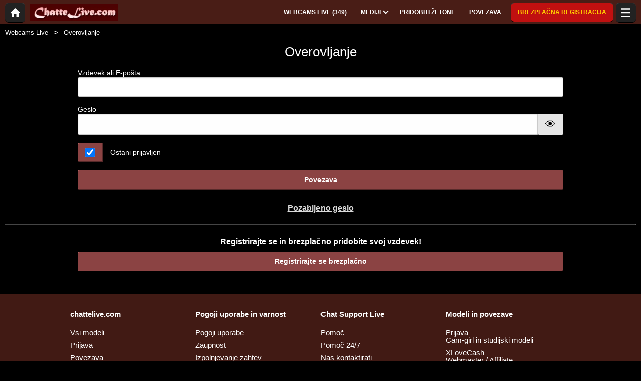

--- FILE ---
content_type: text/html; charset=UTF-8
request_url: https://chattelive.com/sl/login/
body_size: 9484
content:
<!DOCTYPE HTML><html lang="sl" xml:lang="sl"><head><meta http-equiv="Content-Type" content="text/html; charset=utf-8"><title>chattelive.com - Overovljanje</title><meta name="viewport" content="width=device-width,user-scalable=no,initial-scale=1.0,minimum-scale=1.0,maximum-scale=1.0,shrink-to-fit=0,viewport-fit=cover,interactive-widget=resizes-content"><meta name="format-detection" content="telephone=no"><meta name="RATING" content="RTA-5042-1996-1400-1577-RTA"><meta name="rating" content="adult"><meta name="theme-color" content="#000000"><meta name="robots" content="noindex"><link rel="canonical" href="https://www.xlovecam.com/sl/login/"><link rel="icon" type="image/png" href="//medianew.wlresources.com/wl/chattelive.com/favicon-35220.jpg"><link rel="stylesheet" href="https://s1.wlresources.com/xlove/mobile3/css/extra/design.css?13121417"><link rel="stylesheet" href="//s1.wlresources.com/xlove/mobile3/css/gen-5284.css?13121417580316"><link rel="stylesheet" href="https://s1.wlresources.com/vendor/internal/iconxl/v1/css/main.css?v=?10034"><script type="application/ld+json"></script><script type="application/ld+json">{"@context":"https://schema.org","@type":"BreadcrumbList","itemListElement":[{"@type":"ListItem","position":1,"name":"Webcams Live","item":"https://chattelive.com/sl/"},{"@type":"ListItem","position":2,"name":"Overovljanje","item":"https://chattelive.com/sl/login/"}]}</script></head><body class=""><noscript><div class="noscript"><p>To spletno mesto uporablja Javascript, ki omogoča nemoteno delovanje. Vaš brskalnik ne podpira  izvajanja JavaScripta ali so skripti blokirani. </p><p>Če želite preveriti, ali brskalnik podpira  Javascript oz. omogoča skripte, poglejte si funkcijo   Pomoč  na brskalniku. Lahko poskusite tudi z drugim brskalnikom.</p></div><img src="/err0r/js?img=1&amp;message=No+javascript+enabled" alt="Javascript is disabled"></noscript><div id="l-page"><div id="l-content">
			<div id="l-default" class="page"><div class="l-header"><div class="l-header-wrap"><a href="/sl/" class="button-icon-circle action-home"><svg class="iconxl3"><use xlink:href="/static-vendor/common/img/svg/mobile3Main.svg?20116094796#home" href="/static-vendor/common/img/svg/mobile3Main.svg?20116094796#home"></use></svg></a><div class="l-header-logo"><a href="/sl/"><img src="//medianew.wlresources.com/wl/chattelive.com/logo-35216.jpg" alt="Live sexe cam et show webcam en direct" /></a></div><div class="l-header-menu-desktop"><ul><li><a href="/sl/" class="button-fluid action-webcam-live"><span>Webcams Live (<span class="performer-stat-total">349</span>)</span></a></li><li class="header-menu-media with-dropdown"><a href="#" class="button-fluid action-media"><span>Mediji</span><span class="dropdown-icon"></span></a><ul class="dropdown-content"><li></li><li><a href="/sl/photos/" class="action-login"><svg class="iconxl3"><use xlink:href="/static-vendor/common/img/svg/mobile3Main.svg?20116094796#photo" href="/static-vendor/common/img/svg/mobile3Main.svg?20116094796#photo"></use></svg> Slike
						</a></li><li><a href="/sl/videos/" class="action-login"><svg class="iconxl3"><use xlink:href="/static-vendor/common/img/svg/mobile3Main.svg?20116094796#video" href="/static-vendor/common/img/svg/mobile3Main.svg?20116094796#video"></use></svg> Video posnetki
						</a></li><li><a href="/sl/timeline/" class="action-login"><svg class="iconxl3"><use xlink:href="/static-vendor/common/img/svg/mobile3Main.svg?20116094796#bestRating" href="/static-vendor/common/img/svg/mobile3Main.svg?20116094796#bestRating"></use></svg> Časovnica
						</a></li></ul></li><li><a href="/sl/credit/" class="button-fluid action-credits-visitor"><span>Pridobiti žetone</span></a></li><li><a href="/sl/login/" class="button-fluid action-login"><span>Povezava</span></a></li><li class="item-spacer"></li><li><a href="/sl/register/" class="button-fluid action-register call-to-action"><span>BREZPLAČNA registracija</span></a></li><li class="item-spacer"></li></ul></div><a href="#" class="button-icon-circle button-hamburger action-visibility-switch-sidebar-user"><svg class="iconxl3"><use xlink:href="/static-vendor/common/img/svg/mobile3Main.svg?20116094796#menu" href="/static-vendor/common/img/svg/mobile3Main.svg?20116094796#menu"></use></svg><span class="messaging-unread-badge-number position-top-right size-15 flex-center visible-small-only" style="display: none;"></span></a></div></div>
		<div id="mod-user-login" class="l-content-center"><div class="breadcrumb"><div><ul><li><a href="/sl/">Webcams Live</a></li><li><span>Overovljanje</span></li></ul></div></div><h1>Overovljanje</h1><form method="post" name="form-login" id="form-login" action="/sl/login/submit/"><input type="hidden" name="token" value="i9KVEkqFDTmQ7tRMpSttNoVkhSw=" /><input type="hidden" name="hashData" id="hashData" value="" /><input type="hidden" name="abDetected" id="abDetected" value="" /><input type="hidden" name="grecaptchaLoaded" id="grecaptchaLoaded" value="0" /><input type="hidden" name="saveNickname" id="saveNickname" value="1" /><div class="row"><div class="small-12 columns form-group" data-field="1"><label>Vzdevek ali E-pošta
				<input class="form-elem-sm" maxlength="64" autocomplete="username" autocapitalize="off" name="nickname" id="nickname" type="text" data-required="text" value=""></label></div></div><div class="row"><div class="small-12 columns form-group" data-field="2"><label for="password">Geslo</label><div class="input-group"><input class="input-group-field" name="password" id="password" autocapitalize="off" autocorrect="off" maxlength="64" type="password" data-required="text" data-toggle="password" autocomplete="current-password" value=""><div class="input-group-button"><input type="button" class="button action-toggle-passwd" value="👁" /></div><div class="input-group-button action-webauth-container"><button type="button" class="button action-webauth" style="display: none;"><svg><use data-href="/static-vendor/common/img/svg/mobile_main.svg?20116094796#fingerprint"></use></svg></button></div></div></div></div><div class="row"><div class="small-12 columns" id="form-group-stay-connected"><div class="input-group"><label class="button" for="loginStayConnected"><input type="checkbox" value="1" name="stayConnected" id="loginStayConnected" checked="checked"></label><label for="loginStayConnected">Ostani prijavljen</label></div></div></div><div class="row login-row-submit"><div class="small-12 columns"><button class="button expanded layer-credits call-to-action2" type="submit">Povezava</button></div></div></form><div class="row"><div class="small-12 columns"><p class="text-center"><a href="/sl/passwordLost/">Pozabljeno geslo</a></p></div></div><hr/><div class="row"><div class="small-12 columns"><p class="text-center">Registrirajte se in brezplačno pridobite svoj vzdevek!</p><a class="button expanded" href="/sl/register/">Registrirajte se brezplačno</a></div></div></div>
					<div id="l-footer">
				<div class="l-footer-content"><div class="group-accordion-footer"><div class="item-accordion footer-accordion-item-information is-visible is-disabled"><div class="accordion-data-content section-information"><div class="row collapse block-links"><div class="columns small-6 medium-3"><p>chattelive.com</p><ul><li><a class="js-footer-webcam-live" href="/sl/">Vsi modeli</a></li><li><a href="/sl/register/" class="action-register">Prijava</a></li><li><a href="/sl/login/" class="action-login">Povezava</a></li></ul></div><div class="columns small-6 medium-3"><p>Pogoji uporabe in varnost</p><ul><li><a href="/sl/support/terms/#terms">Pogoji uporabe</a></li><li><a href="/sl/support/terms/#infoPrivacy">Zaupnost</a></li><li><a href="/sl/support/terms/#compliance">Izpolnjevanje zahtev</a></li><li><a href="/sl/support/cookiePolicy/">Cookies</a></li><li><a href="/sl/support/terms/#regulation2257">Archives 18 USC 2257</a></li></ul></div><div class="columns small-6 medium-3"><p>Chat Support Live</p><ul><li><a href="/sl/support/help/">Pomoč</a></li><li><a href="/sl/support/chat/" target="_blank">Pomoč 24/7</a></li><li><a href="/sl/support/contact/">Nas kontaktirati</a></li><li><a href="/sl/support/reportContent/">Prijava vsebine</a></li></ul></div><div class="columns small-6 medium-3"><p>Modeli in povezave</p><ul><li><span>Prijava</span><a href="#" data-url="aHR0cHM6Ly9tb2RlbC54bG92ZWNhbS5jb20vP2Zyb209Y2hhdHRlbGl2ZS5jb20mc2V0X2xhbmc9c2w=">Cam-girl in studijski modeli</a></li><li><span>XLoveCash</span><a href="#" data-url="aHR0cHM6Ly93d3cueGxvdmVjYXNoLmNvbS8/aWRjPTcxMTY=">Webmaster / Affiliate</a></li><li><a href="https://go.cam" target="_blank" rel="noopener">
									Go.cam – Preverjanje starosti
								</a></li></ul></div></div><div class="block-links-other"><div class="block-addiction"><p>Uporaba platforme lahko povzroči zasvojenost. Določite si meje.</p></div><div class="external-links"><div class="row collapse align-center"><div class="columns small-4"><a href="https://www.asacp.org/?content=validate&ql=a6cf2d3b8146fbcdece4f7030f69eecb" rel="noopener" target="_blank"><svg class="footerSvgAsapct"><use xlink:href="/static-vendor/internal/iconxl/v2/svg/main.svg?10034#asacp" href="/static-vendor/internal/iconxl/v2/svg/main.svg?10034#asacp"></use></svg></a></div><div class="columns small-4"><a href="https://www.rtalabel.org/" rel="noopener" target="_blank"><svg class="footerSvgRta"><use xlink:href="/static-vendor/internal/iconxl/v2/svg/main.svg?10034#rta" href="/static-vendor/internal/iconxl/v2/svg/main.svg?10034#rta"></use></svg></a></div><div class="columns small-4"><a href="https://go.cam" rel="noopener" target="_blank"><svg class="footerSvgGoDotCam"><use xlink:href="/static-vendor/internal/iconxl/v2/svg/main.svg?10034#godotcam" href="/static-vendor/internal/iconxl/v2/svg/main.svg?10034#godotcam"></use></svg></a></div></div></div></div></div></div></div><div class="block-credits"><p>Načrt & izvedba General Platform services <span class="canvas-text-js" data-key="0qJWbeLD_GLO1768627158" data-content="HUTNNnTlkiu5iE36wvE="></span> / E-Wallet services <span class="canvas-text-js" data-key="0qJWbeLD_GLO1768627158" data-content="D29g5UvvgicURm2x96sv1Gqx70IfIys="></span> © 2006-2026 <br>chattelive.com</p></div></div>
			</div>
		
			</div>
	</div>
</div>


<div class="sidebar-right" id="sidebar-user"><ul class="jq-menu group-accordeon"><li class="button-menu register"><a class="call-to-action3" href="/sl/register/"><span class="iconxl-sign-up"></span> BREZPLAČNA registracija
				</a></li><li class="login"><a href="/sl/login/?from=menuTopRight"><span class="iconxl-sign-in"></span> Prijavite se.
				</a></li><li class="button-menu credits-visitor"><a href="/sl/credit/"><span class="iconxl-add-credits-h2"></span> Pridobiti žetone
				</a></li><li class="hide-for-large"><a data-access="registered" href="/sl/photos/"><svg class="iconxl3"><use xlink:href="/static-vendor/common/img/svg/mobile3Main.svg?20116094796#photo" href="/static-vendor/common/img/svg/mobile3Main.svg?20116094796#photo"></use></svg> Slike
			</a></li><li class="hide-for-large"><a data-access="registered" href="/sl/videos/"><svg class="iconxl3"><use xlink:href="/static-vendor/common/img/svg/mobile3Main.svg?20116094796#video" href="/static-vendor/common/img/svg/mobile3Main.svg?20116094796#video"></use></svg> Video posnetki
			</a></li><li class="hide-for-large"><a href="/sl/login/" class="login"><span class="iconxl-best-rating"></span> Časovnica
				</a></li><li><a href="/sl/support/contact/"><svg class="iconxl3"><use xlink:href="/static-vendor/common/img/svg/mobile3Main.svg?20116094796#contact" href="/static-vendor/common/img/svg/mobile3Main.svg?20116094796#contact"></use></svg> Kontaktirajte nas
			</a></li><li><a href="/sl/support/chat/" target="_blank"><svg class="iconxl3"><use xlink:href="/static-vendor/common/img/svg/mobile3Main.svg?20116094796#chatSupport" href="/static-vendor/common/img/svg/mobile3Main.svg?20116094796#chatSupport"></use></svg> Chat Support Live
			</a></li><li><a href="/sl/support/help/"><svg class="iconxl3"><use xlink:href="/static-vendor/common/img/svg/mobile3Main.svg?20116094796#help" href="/static-vendor/common/img/svg/mobile3Main.svg?20116094796#help"></use></svg> Pomoč
			</a></li><li><a href="/sl/support/terms/"><svg class="iconxl3"><use xlink:href="/static-vendor/common/img/svg/mobile3Main.svg?20116094796#terms" href="/static-vendor/common/img/svg/mobile3Main.svg?20116094796#terms"></use></svg> Splošni pogoji
			</a></li><li class="item-accordeon"><a href="#"><svg class="iconxl3"><use xlink:href="/static-vendor/common/img/svg/mobile3Main.svg?20116094796#earth" href="/static-vendor/common/img/svg/mobile3Main.svg?20116094796#earth"></use></svg> Jezik :

																																																																																																																																																																																																		<span class="lang-selected">slovenski jezik</span><span class="action-switch">+</span></a><ul class="jq-accordeon-content jq-menu-header-sub"><li class="lang" data-id="us"><a href="/us/login/"><span class="arrow-right">&rsaquo;</span>
																					English (american)
																			</a></li><li class="lang" data-id="fr"><a href="/fr/login/"><span class="arrow-right">&rsaquo;</span>
																					Français
																			</a></li><li class="lang" data-id="en"><a href="/en/login/"><span class="arrow-right">&rsaquo;</span>
																					English
																			</a></li><li class="lang" data-id="es"><a href="/es/login/"><span class="arrow-right">&rsaquo;</span>
																					Español
																			</a></li><li class="lang" data-id="it"><a href="/it/login/"><span class="arrow-right">&rsaquo;</span>
																					Italiano
																			</a></li><li class="lang" data-id="de"><a href="/de/login/"><span class="arrow-right">&rsaquo;</span>
																					Deutsch
																			</a></li><li class="lang" data-id="nl"><a href="/nl/login/"><span class="arrow-right">&rsaquo;</span>
																					Nederlands
																			</a></li><li class="lang" data-id="pt"><a href="/pt/login/"><span class="arrow-right">&rsaquo;</span>
																					Português
																			</a></li><li class="lang" data-id="ko"><a href="#" data-url="L2tvL2xvZ2luLw=="><span class="arrow-right">&rsaquo;</span>
																					한국어
																			</a></li><li class="lang" data-id="cs"><a href="#" data-url="L2NzL2xvZ2luLw=="><span class="arrow-right">&rsaquo;</span>
																					čeština
																			</a></li><li class="lang" data-id="da"><a href="#" data-url="L2RhL2xvZ2luLw=="><span class="arrow-right">&rsaquo;</span>
																					dansk
																			</a></li><li class="lang" data-id="pl"><a href="#" data-url="L3BsL2xvZ2luLw=="><span class="arrow-right">&rsaquo;</span>
																					język polski
																			</a></li><li class="lang" data-id="hu"><a href="#" data-url="L2h1L2xvZ2luLw=="><span class="arrow-right">&rsaquo;</span>
																					magyar
																			</a></li><li class="lang" data-id="no"><a href="#" data-url="L25vL2xvZ2luLw=="><span class="arrow-right">&rsaquo;</span>
																					Norsk
																			</a></li><li class="lang" data-id="br"><a href="#" data-url="L2JyL2xvZ2luLw=="><span class="arrow-right">&rsaquo;</span>
																					Português do Brasil
																			</a></li><li class="lang" data-id="ro"><a href="#" data-url="L3JvL2xvZ2luLw=="><span class="arrow-right">&rsaquo;</span>
																					Română
																			</a></li><li class="lang" data-id="sl"><a href="#" data-url="L3NsL2xvZ2luLw=="><span class="arrow-right">&rsaquo;</span><strong>slovenski jezik <span class="entypo-check icon-menu"></span></strong></a></li><li class="lang" data-id="fi"><a href="#" data-url="L2ZpL2xvZ2luLw=="><span class="arrow-right">&rsaquo;</span>
																					suomi
																			</a></li><li class="lang" data-id="sv"><a href="#" data-url="L3N2L2xvZ2luLw=="><span class="arrow-right">&rsaquo;</span>
																					Svenska
																			</a></li><li class="lang" data-id="vi"><a href="#" data-url="L3ZpL2xvZ2luLw=="><span class="arrow-right">&rsaquo;</span>
																					Tiếng Việt
																			</a></li><li class="lang" data-id="tr"><a href="#" data-url="L3RyL2xvZ2luLw=="><span class="arrow-right">&rsaquo;</span>
																					Türkçe
																			</a></li><li class="lang" data-id="ar"><a href="#" data-url="L2FyL2xvZ2luLw=="><span class="arrow-right">&rsaquo;</span>
																					العربية
																			</a></li><li class="lang" data-id="he"><a href="#" data-url="L2hlL2xvZ2luLw=="><span class="arrow-right">&rsaquo;</span>
																					עברית
																			</a></li><li class="lang" data-id="el"><a href="#" data-url="L2VsL2xvZ2luLw=="><span class="arrow-right">&rsaquo;</span>
																					ελληνικά
																			</a></li><li class="lang" data-id="ru"><a href="#" data-url="L3J1L2xvZ2luLw=="><span class="arrow-right">&rsaquo;</span>
																					русский язык
																			</a></li><li class="lang" data-id="zh"><a href="#" data-url="L3poL2xvZ2luLw=="><span class="arrow-right">&rsaquo;</span>
																					中文
																			</a></li><li class="lang" data-id="ja"><a href="#" data-url="L2phL2xvZ2luLw=="><span class="arrow-right">&rsaquo;</span>
																					日本語
																			</a></li></ul></li><li><a href="/sl/events/"><svg class="iconxl3"><use xlink:href="/static-vendor/common/img/svg/mobile3Main.svg?20116094796#event" href="/static-vendor/common/img/svg/mobile3Main.svg?20116094796#event"></use></svg> Dogodki
				</a></li><li><a href="#" data-url="aHR0cHM6Ly93d3cueGxvdmVjYXNoLmNvbS8/aWRjPTcxMTY="><svg class="iconxl3"><use xlink:href="/static-vendor/common/img/svg/mobile3Main.svg?20116094796#webmasters" href="/static-vendor/common/img/svg/mobile3Main.svg?20116094796#webmasters"></use></svg> Pripadnost
					</a></li><li><a href="#" data-url="aHR0cHM6Ly9tb2RlbC54bG92ZWNhbS5jb20vP2Zyb209Y2hhdHRlbGl2ZS5jb20mc2V0X2xhbmc9c2w="><svg class="iconxl3"><use xlink:href="/static-vendor/common/img/svg/mobile3Main.svg?20116094796#profile" href="/static-vendor/common/img/svg/mobile3Main.svg?20116094796#profile"></use></svg> Registracija modela in studia
					</a></li></ul></div><div class="sidebar-floating" id="sidebar-media"><ul class="jq-menu"><li><a data-access="registered" href="#"><svg class="iconxl3"><use xlink:href="/static-vendor/common/img/svg/mobile3Main.svg?20116094796#photo" href="/static-vendor/common/img/svg/mobile3Main.svg?20116094796#photo"></use></svg> Slike
				</a></li><li><a data-access="registered" href="#"><svg class="iconxl3"><use xlink:href="/static-vendor/common/img/svg/mobile3Main.svg?20116094796#video" href="/static-vendor/common/img/svg/mobile3Main.svg?20116094796#video"></use></svg> Video posnetki
				</a></li><li><a data-access="registered" href="#"><svg class="iconxl3"><use xlink:href="/static-vendor/common/img/svg/mobile3Main.svg?20116094796#bestRating" href="/static-vendor/common/img/svg/mobile3Main.svg?20116094796#bestRating"></use></svg> Časovnica
				</a></li></ul></div>
<div id="app-loader" style="display: none" >
	<div>
	</div>
</div>



<div class="reveal" id="popupLoader" data-reveal data-options="closeOnClick:false;">
	<p class="js-message">
		Nalaganje, prosimo počakajte.
	</p>
	
	<img class="loader-img" src="https://s1.wlresources.com/xlove/mobile3/img/loader/124x124.gif" height="32" width="32" alt="Nalaganje ..." />
	
	
	<p>
		<button class="button expanded js-action-cancel">Cancel</button>
	</p>

</div>
<div id="loaderForRessourceMissing" style="display: none;"><img class="loader-img" src="[data-uri]" data-src="https://s1.wlresources.com/xlove/mobile3/img/loader/124x124.gif" height="32" width="32" alt="Nalaganje ..." /><p>Nalaganje ...</p></div><div class="reveal" id="popupConfirmLayer" data-reveal><div class="title m-title"></div><div class="contentBlock"><button class="button expanded button-yes">OK</button></div><div><button class="button expanded button-cancel">Prekliči</button></div></div><div class="reveal" id="popupInfoWithTitle" data-reveal><div><div class="title js-info-title"></div><p class="js-info-content"></p></div><div class="js-action-get-credit"><a href="/sl/credit/" class="button expanded credits">Pridobiti žetone</a></div><button class="button expanded" data-close>OK</button><button class="close-button" data-close aria-label="Close modal" type="button"><span aria-hidden="true">&times;</span></button></div><div class="reveal" id="popupInfoNoTitle" data-reveal><div><p class="js-info-content"></p></div><div class="js-action-get-credit"><a href="/sl/credit/" class="button expanded credits">Pridobiti žetone</a></div><p class="footer"></p><button class="close-button" data-close aria-label="Close modal" type="button"><span aria-hidden="true">&times;</span></button></div><div class="reveal popup-message-centered" id="popupGenericWithTitle" data-reveal><div class="title js-info-title"></div><div><p class="js-info-content"></p></div><button class="close-button" data-close aria-label="Close modal" type="button"><span aria-hidden="true">&times;</span></button></div><div class="reveal popupMessagingNotification popupNotification" id="popupMessagingNotification" data-reveal><div class="title"><div class="h2-seo">
			Poslali ste zasebno sporočilo <span class="js-performer-nickname performer-nickname-hl"></span></div></div><div class="row"><div class="small-12 text-center">
			Želite prejeti obvestilo, ko vam model pošlje sporočilo?
		</div></div><br /><div class="text-center"><button class="button dont-remind close-notifications" data-type="messaging" data-close>Ne, hvala</button><button class="button accept-notifications" data-type="messaging" data-close>Da</button></div></div><div class="reveal" id="popupVipCreditExplain" data-reveal><div class="h1-seo">VIP žeton</div><div class="h2-seo sub-title-first"><span class="iconVip"></span>
			VIP žeton
		</div><p class="content">Registrirajte se in izkoristite VIP žeton.</p><div><a href="/sl/register/?from=popupVipCreditExplain" class="button expanded call-to-action2" data-close>BREZPLAČNA registracija</a></div><p class="content">Žetoni VIP vam omogočajo ogled vsebine VIP (videoposnetkov ali fotografij) izbranega modela. Prijavite se na profilno stran modela in si oglejte medijske vsebine ali odkrijte nove vsebine VIP v razdelkih &quot;fotografije&quot; ali &quot;videoposnetki&quot;.</p><div><a href="/sl/videos/?from=popupVipCreditExplain" class="button expanded" data-close>Poglej vse video posnetke</a></div><div class="h2-seo sub-title">Kako dobim VIP žetone?</div><p class="content">Po registraciji, takoj ko potrdite svoj e-poštni naslov, vam bomo ponudili VIP videoposnetek<br><br>
Brezplačne videoposnetke VIP lahko dobite tudi, če izberete način plačila &quot;BEST VALUE&quot;.</p><button class="close-button" data-close aria-label="Close modal" type="button"><span aria-hidden="true">&times;</span></button></div>

<div id="widget-journal" class="widget-banner widget-journal-hide top right">
	
	<div class="widget-journal-outer-box">
		
		<div class="widget-journal-wrapper">
			
			<div class="widget-journal-close"></div>
			
			<div class="widget-journal-inner-box">
				<div class="widget-journal-content"></div>
			</div>
		
		</div>

	</div>

</div>



<script id="translation-data" type="application/json">{"errorUserPasswordRuleTitle":"Geslo mora vsebovati najmanj","errorUserPasswordRuleLength":"6 znakov","errorUserPasswordRuleUppercase":"ena velika \u010drka","errorUserPasswordRuleLowercase":"ena mala \u010drka","errorUserPasswordRuleNumber":"\u0161tevilka","errorGenericPasswordContainNickname":"Your password can\u2019t contain your nickname","titleGenericErrorNumber":"Napaka pri \u0161tevilki #NUMBER#","errorGenericFailed":"Pri\u0161lo je do napake.","errorGenericReloadPage":"Ponovno nalaganje strani","actionUserSubscribePushNotification":"Prijava na prejemanje obvestil","actionUserUnsubscribePushNotification":"Odjava od prejemanja obvestil","errorUserPushMessagingBlocked":"Potisna obvestila so blokirana","errorUserPushNotSupported":"Potisna obvestila niso podprta","textUserChromeSuggest":"Pour une meilleure exp\u00e9rience utilisateur, nous vous conseillons d'utiliser le navigateur <a href=\"https:\/\/play.google.com\/store\/apps\/details?id=com.android.chrome\" target=\"_blank\">google chrome<\/a>","infoGenericRequestLoading":"Nalaganje ..."}</script><script id="app-data" type="application/json">{"onDocumentReady":"AppUserLogin.main","passwordKey":"23,77,148,36,155,84,13,144,202,75,73,5,145,97,160,128,60,56,224,133,236,40,181,232,179,171,136,36,187,198,61,161,24,30,198,208,195,60,28,93","targetUrlEncrypted":null,"Config":{"url":{"static1":"https:\/\/s1.wlresources.com\/xlove\/mobile3","static2":"https:\/\/s1.wlresources.com\/xlove\/mobile3","staticCommon":"\/static-vendor\/common","root":"\/sl"},"setting":{"defaultValue":{"1":0,"2":0,"3":0,"4":1,"5":1,"6":0,"7":1,"8":1,"9":0,"10":1,"48":3,"11":1,"13":0,"16":1,"17":2,"18":0,"19":0,"20":0,"21":0,"22":1,"36":0,"33":2,"34":2,"23":0,"43":0,"35":0,"37":1,"46":2,"45":2,"50":1,"38":1,"24":3,"40":-1,"42":-1,"60":1,"44":2,"49":"auto","53":1,"14":"Europe\/Ljubljana"},"userValue":[]},"isUserConnected":0,"csrfProtectionToken":"_kzk8oGoOpq1IKsi","google":{"analytics":"G-JLQN6GE64X"},"stat":{"siteName":"chattelive.com","xcloneId":5284,"xcoreService":1,"xcoreApp":70,"trackEnabled":0,"consentRequired":0,"rum":1},"wl":{"webauthSupport":0,"signUpSignIsAsLayer":0,"passwordCredential":false,"performerOnlineLinkToChat":true},"versionId":"13121417","versionIdStatic":"20116094796","versionIdVendor":"10034","feature":{"messagingIsAllowedCode":1,"applicationRestriction":0,"vipSubscriptionModeBoth":true},"localeInfo":{"lang":"sl","locale":"sl-SI","timezone":"Europe\/Ljubljana","localeDash":"sl-SI","localeLangOnly":"sl","foundInUrl":true,"1":0}},"registerForm":{"config":{"nicknameMinLength":4,"passwordMinLength":6}},"user":{"isAuth":0,"pollNonAnswered":0,"creditAmountWithCurrency":"$0,00","creditAmount":0,"creditTrackStat":"0","nickname":"Guest","videoVipGiftedRemaining":0,"mustSeeSoftContentOnlyBecauseOfAgeVerification":false,"mustSeeSoftText":false,"ageVerificationMandatoryFirstStep":2,"authPayload":""},"dailyTop5IsEnabled":false,"dailyTop5PerformerNewIsEnabled":false,"asyncLoad":[{"url":"https:\/\/s1.wlresources.com\/vendor\/framework\/fondation\/plugin\/foundicons\/v3\/foundation-icons.css","operation":3}],"asyncLoadLate":[{"url":"https:\/\/s1.wlresources.com\/vendor\/theme\/fondamix\/v1.0\/css\/entypo-icon.css","operation":3},{"url":"https:\/\/s1.wlresources.com\/vendor\/internal\/js\/canvas.js","operation":7},{"url":"\/\/traffic.acwebconnecting.com\/stats3-min.js?v=4","operation":1},{"url":"https:\/\/www.googletagmanager.com\/gtag\/js?id=G-JLQN6GE64X","operation":5}],"journalWidgetConfig":null}</script><script>(function(b,f){var k=!1,n=0,p=b.onerror,q=new Date,r=null,v=function(a){var d=f.createElement("script");d.src="//s4.wlresou"+"rces.com/vendor/check.js";d.type="text/javascript";var c=b.setTimeout(function(){a("timeout 9500ms")},9500);d.onerror=function(){b.clearTimeout(c);a("error-load")};d.onload=function(){b.clearTimeout(c);"loadDomainVendorChecked"in b&&b.loadDomainVendorChecked?a("success"):a("error-run")};f.getElementsByTagName("head")[0].appendChild(d)},s=function(){var a={obj:null,method:""};
if("undefined"===typeof XMLHttpRequest){try{return a.obj=new ActiveXObject("Microsoft.XMLHTTP"),a.method="ms.XMLHTTP",a}catch(d){}try{return a.obj=new ActiveXObject("Msxml2.XMLHTTP.6.0"),a.method="Msxml2.XMLHTTP.6.0",a}catch(c){}try{return a.obj=new ActiveXObject("Msxml2.XMLHTTP.3.0"),a.method="Msxml2.XMLHTTP.3.0",a}catch(b){}}else a.obj=new XMLHttpRequest,a.method="html5";return a},t=function(a){var d=s(),c=d.obj;if(c){var g=(new Date).getTime()-q.getTime(),e="referrer"in f&&f.referrer?"&referrer="+
encodeURIComponent(f.referrer):"";c.open("POST","/err0r/js/");c.setRequestHeader("Content-type","application/x-www-form-urlencoded");c.send(a+"&durationMs="+encodeURIComponent(g)+e+"&currentUrl="+encodeURIComponent(b.location.href)+"&xhr="+encodeURIComponent(d.method))}},u=function(a,d,c){c||(c={});d||(d="");for(var b in a)if(a.hasOwnProperty(b)){var e=a[b];"object"===typeof e?u(e,b+".",c):c[d+b]=e}return c};b.onerror=function(a,d,c,g,e){if(k)return!1;k=!0;"function"===typeof p&&p(a,d,c,g,e);
if(r===a)return k=!1;r=a;n++;if(4<n)k=!1;else{"object"===typeof a&&a.srcElement&&a.target&&("[object HTMLScriptElement]"==a.srcElement&&"[object HTMLScriptElement]"==a.target?(a="Error loading script","src"in a.srcElement&&(a+=": "+a.srcElement.src)):a="Event Error - target:"+a.target+" srcElement:"+a.srcElement);var f="";try{f=e?e.stack?e.stack:e:Error().stack}catch(q){f="catch local"}g=g||b.event&&b.event.errorCharacter;e="function"===typeof jQuery?1:0;var l="";if("appGetInternalState"in b){var h=
null;try{if(h=b.appGetInternalState()){var h=u(h),m;for(m in h)h.hasOwnProperty(m)&&(l+="&app_"+m+"="+encodeURIComponent(h[m]))}}catch(s){l=""}}1!=n||e||v(function(a){"success"!==a&&t("message="+encodeURIComponent("domain check "+a+": //s4.wlresou"+"rces.com/vendor/check.js"))});t("message="+encodeURIComponent(a)+"&errorUrl="+encodeURIComponent(d)+"&line="+encodeURIComponent(c)+"&column="+encodeURIComponent(g)+"&stack="+encodeURIComponent(f)+"&hasJq="+e+l);return k=!1}}})(window,document);
</script><script crossorigin="anonymous" src="https://s1.wlresources.com/vendor/jquery/v2/jquery-2.2.4.min.js"></script><script crossorigin="anonymous" src="https://s1.wlresources.com/xlove/mobile3/vendor/foundation642cust/js/foundation.min2.js"></script><script crossorigin="anonymous" src="https://s1.wlresources.com/xlove/mobile3/js/app/common.js?13121417"></script>

		<script type="text/javascript" crossorigin="anonymous" src="https://s1.wlresources.com/vendor/tool/advertising/ads.js" defer></script>

		<script type="text/javascript" crossorigin="anonymous" src="https://s1.wlresources.com/vendor/common/js/app/security/webauthnys.js?20116094796"></script>

<script nomodule crossorigin="anonymous" src="https://s1.wlresources.com/xlove/mobile3/js/vendor/noModuleCheck.js" defer></script>

</body></html>

--- FILE ---
content_type: image/svg+xml
request_url: https://chattelive.com/static-vendor/common/img/svg/mobile_main.svg?20116094796
body_size: 8482
content:
<svg xmlns="http://www.w3.org/2000/svg" style="display: none;">
    <symbol id="arrow" viewBox="0 0 14.5 22.54">
        <path d="M13.59,9.13,5.11.86A3,3,0,1,0,.9,5.14l6.29,6.13L.9,17.4A3,3,0,0,0,0,19.54a3,3,0,0,0,3,3,3,3,0,0,0,2.1-.86l8.47-8.26a3,3,0,0,0,0-4.29Z"/>
    </symbol>
    <symbol id="HDicon" viewBox="0 0 36 25.31">
        <path d="M25,8.54H24v8.22h1a4,4,0,0,0,1.9-.33,2.13,2.13,0,0,0,.88-1.13,7.67,7.67,0,0,0,.32-2.6,5.49,5.49,0,0,0-.71-3.28A2.92,2.92,0,0,0,25,8.54Z"/>
        <path d="M30.08,0H5.92A6.23,6.23,0,0,0,0,6.46V18.85a6.23,6.23,0,0,0,5.92,6.46H30.08A6.23,6.23,0,0,0,36,18.85V6.46A6.23,6.23,0,0,0,30.08,0ZM16.81,20.17H12.54V14.09H7.89v6.08H3.64v-15H7.89V10.4h4.65V5.14h4.27Zm15.05-3.83a6.22,6.22,0,0,1-1.39,2.23,4.61,4.61,0,0,1-1.92,1.19,9.22,9.22,0,0,1-2.53.41H19.7v-15H26a7,7,0,0,1,3,.55,5,5,0,0,1,1.91,1.59A7,7,0,0,1,32,9.69a12.48,12.48,0,0,1,.33,2.91A10.83,10.83,0,0,1,31.86,16.34Z"/>
    </symbol>
    <symbol id="bust" viewBox="0 0 34.91 36">
        <path d="M22.59,3V0A13.44,13.44,0,0,1,12.32,0V3C5,1.16,0,6.75,0,13.78c1.26,0,3.41.44,4.54,0,1.39-.55,1.94-2.84,2.65-4.32-1.54,3.21-1.52,8.23,2.71,9.37,4.51,1.23,7.44-3.24,7.55-7.16-.08,3.53,2.71,7.69,6.57,7.42,4.65-.33,5.3-4.92,4.16-8.45.44,1.21,1,2.77,1.65,3.14,1,.56,3.91,0,5.08,0C34.91,6.75,29.94,1.16,22.59,3ZM12.07,15.38a1,1,0,1,1,1-1A1,1,0,0,1,12.07,15.38Zm12.32,0a1,1,0,1,1,1-1A1,1,0,0,1,24.39,15.38Z"/><path d="M27.4,18.35c-4,5.56-9.74-.63-10.19-.63s-5.28,5.83-9.22,1L9.13,27a8.35,8.35,0,0,1-1.24,5.64L5.74,36H29.51l-2.84-3.58a6.32,6.32,0,0,1-1.22-5.32ZM17.63,31.16c-.19,0-.34-.38-.34-.83s.15-.83.34-.83.33.37.33.83S17.81,31.16,17.63,31.16Z"/>
    </symbol>
	<symbol id="message-paperclip" viewBox="0 0 96.22 94.13">
		<path
			d="M1026,497.72c-6.08-6.14-16-6.09-22.47-.32l-53.82,48.34a2,2,0,0,0-.16,2.84h0a2,2,0,0,0,2.84.15l53.91-48.42a12.27,12.27,0,0,1,16.45-.15,12.06,12.06,0,0,1-.09,17.84l-70,62.85a8.63,8.63,0,0,1-11.73,0,8.43,8.43,0,0,1,.24-12.32L993.3,521.7a5,5,0,0,1,6.63-.12,4.81,4.81,0,0,1,0,7.14l-36.24,32.56a2,2,0,0,0-.15,2.83h0a2,2,0,0,0,2.83.15l36-32.34a9,9,0,0,0,1.3-12.22,8.85,8.85,0,0,0-12.87-1.13l-52,46.71a12.69,12.69,0,0,0-2,16.89A12.47,12.47,0,0,0,955.14,584l70.2-63A16.08,16.08,0,0,0,1026,497.72Z"
			transform="translate(-934.44 -493.09)"/>
	</symbol>
	<symbol id="fingerprint" viewBox="0 0 48 48">
		<path d="M35.62 8.94c-.16 0-.31-.04-.46-.11C31.33 6.85 28 6 24.02 6c-3.97 0-7.71.95-11.14 2.82-.49.26-1.09.09-1.36-.4-.26-.49-.09-1.09.4-1.36C15.65 5.03 19.72 4 24.02 4c4.26 0 7.98.94 12.06 3.05.49.25.68.86.43 1.35-.18.34-.53.54-.89.54zM7 19.44c-.2 0-.4-.06-.58-.18-.45-.32-.56-.94-.24-1.39 1.98-2.8 4.51-5 7.51-6.55 6.29-3.25 14.33-3.26 20.63-.02 2.99 1.54 5.51 3.72 7.5 6.5.32.45.22 1.07-.23 1.39-.45.32-1.08.22-1.4-.23-1.8-2.52-4.08-4.5-6.78-5.88-5.74-2.95-13.07-2.94-18.8.02-2.71 1.4-5 3.39-6.79 5.93-.2.27-.51.41-.82.41zm12.51 24.13c-.26 0-.51-.1-.71-.3-1.73-1.75-2.67-2.86-4.02-5.27-1.38-2.46-2.11-5.47-2.11-8.69 0-5.94 5.08-10.78 11.33-10.78s11.33 4.83 11.33 10.78c0 .55-.45 1-1 1s-1-.45-1-1c0-4.84-4.18-8.78-9.33-8.78-5.14 0-9.33 3.94-9.33 8.78 0 2.88.64 5.54 1.85 7.71 1.29 2.3 2.15 3.29 3.69 4.84.39.39.39 1.03-.01 1.41-.18.21-.44.3-.69.3zm14.33-3.7c-2.38 0-4.47-.6-6.2-1.77-2.97-2.02-4.75-5.3-4.75-8.78 0-.55.45-1 1-1s1 .45 1 1c0 2.81 1.45 5.47 3.88 7.12 1.41.96 3.07 1.43 5.07 1.43.48 0 1.29-.05 2.09-.19.54-.1 1.06.27 1.16.81.1.54-.27 1.06-.81 1.16-1.17.21-2.16.22-2.44.22zM29.81 44c-.09 0-.18-.01-.26-.04-3.19-.87-5.27-2.05-7.43-4.2-2.79-2.78-4.33-6.49-4.33-10.44 0-3.25 2.76-5.89 6.16-5.89 3.4 0 6.16 2.64 6.16 5.89 0 2.14 1.87 3.89 4.16 3.89s4.16-1.74 4.16-3.89c0-7.54-6.5-13.67-14.49-13.67-5.69 0-10.88 3.16-13.22 8.06-.78 1.62-1.17 3.51-1.17 5.61 0 1.56.14 4.02 1.33 7.21.19.52-.07 1.09-.59 1.29-.52.19-1.09-.07-1.29-.59-.98-2.63-1.46-5.21-1.46-7.91 0-2.4.46-4.58 1.37-6.47 2.67-5.58 8.57-9.19 15.02-9.19 9.09 0 16.49 7.03 16.49 15.67 0 3.25-2.77 5.89-6.16 5.89s-6.16-2.64-6.16-5.89c0-2.14-1.87-3.89-4.16-3.89s-4.16 1.74-4.16 3.89c0 3.41 1.33 6.62 3.74 9.02 1.89 1.88 3.73 2.92 6.55 3.69.53.15.85.7.7 1.23-.12.44-.52.73-.96.73z"/>
	</symbol>
    <symbol id="present" viewBox="0 0 36 36">
        <path class="cls-1" d="M33.43,18H20.57V10.29H15.43V18H2.57C1,18,0,17.32,0,15.77V13.39c0-1.54,1-3.1,2.57-3.1H9c-.8-.37-2.15-.44-2.54-.83a5.48,5.48,0,0,1,0-7.84A5.31,5.31,0,0,1,10.29,0a6,6,0,0,1,4.14,1.62c.93.91,1.81,3.16,2.53,5.47a3.49,3.49,0,0,1,2.09,0c.72-2.29,1.6-4.51,2.51-5.41A6.13,6.13,0,0,1,25.71,0a5.37,5.37,0,0,1,3.83,1.68,5.48,5.48,0,0,1,0,7.84c-.37.37-1.8.42-2.54.77h6.43c1.57,0,2.57,1.56,2.57,3.1v2.38C36,17.32,35,18,33.43,18m-21-14.4a2.83,2.83,0,0,0-3.95,0,2.72,2.72,0,0,0,0,3.87c.59.55,2.91,1.4,5.78,2.2A3.64,3.64,0,0,1,14.56,9C13.78,6.29,13,4.16,12.42,3.6m15.92,2a2.7,2.7,0,0,0-.82-1.94,2.83,2.83,0,0,0-3.94,0A18.74,18.74,0,0,0,21.45,9a3.8,3.8,0,0,1,.33.78c2.85-.8,5.16-1.65,5.75-2.19a2.72,2.72,0,0,0,.81-1.94M15.43,36H3.77a2.35,2.35,0,0,1-2.48-2.57V21.86H15.43Zm19.28-2.57A2.35,2.35,0,0,1,32.23,36H20.57V21.86H34.71Z"/>
    </symbol>
    <symbol id="sort" viewBox="0 0 36 27.35">
        <path d="M8.86,18.14h0A1.36,1.36,0,0,1,7.5,16.78V1.36A1.36,1.36,0,0,0,6.14,0H4.08A1.36,1.36,0,0,0,2.72,1.36V16.78a1.36,1.36,0,0,1-1.36,1.36,1.36,1.36,0,0,0-1.18,2l3.75,6.49a1.36,1.36,0,0,0,2.36,0L10,20.18A1.36,1.36,0,0,0,8.86,18.14Z"/><rect x="13.53" width="22.47" height="7" rx="1.36" ry="1.36"/><rect x="13.53" y="10.18" width="14.82" height="7" rx="1.36" ry="1.36"/><rect x="13.53" y="20.35" width="6.81" height="7" rx="1.36" ry="1.36"/>
    </symbol>
    <symbol id="love" viewBox="0 0 36 30.26">
        <path d="M34.08,16.05C36.41,12,37,6.88,33.65,3.12A9.62,9.62,0,0,0,18,5.16C14.34-2.13,3.37-1.47.58,6.19c-2.37,6.53,3,13,7.36,17.16,2.34,2.23,7,7.36,10.6,6.88,2.33-.32,5.15-3.07,6.86-4.47A36,36,0,0,0,34.08,16.05Z"/>
    </symbol>
    <symbol id="text" viewBox="0 0 36 22.73">
        <path d="M30.09,6.74H25.34L21.49,17.18,15.15,0H8.4L0,22.73H5.91l1.58-4.59h8.42l1.58,4.59h6.1l1.12-3.23h5.92l1.11,3.23H36ZM8.9,14l2.8-8.14L14.5,14Zm16.8,2.6,2-5.73,2,5.73Z"/>
    </symbol>
    <symbol id="home" viewBox="0 0 36 36">
        <path d="M34.76,15.75,31.5,12.49v-8a2.25,2.25,0,0,0-2.25-2.25H27A2.25,2.25,0,0,0,24.75,4.5V5.74l-4.5-4.49A3.16,3.16,0,0,0,18,0a3.16,3.16,0,0,0-2.25,1.25L1.24,15.75A3.11,3.11,0,0,0,0,18a2.21,2.21,0,0,0,2.25,2.25H4.5v13.5A2.25,2.25,0,0,0,6.75,36H13.5V24.75a2.25,2.25,0,0,1,2.25-2.25h4.5a2.25,2.25,0,0,1,2.25,2.25V36h6.75a2.25,2.25,0,0,0,2.25-2.25V20.25h2.25A2.21,2.21,0,0,0,36,18,3.11,3.11,0,0,0,34.76,15.75Z"/>
    </symbol>
    <symbol id="user" viewBox="0 0 34.37 36">
        <path class="cls-1" d="M25.77,16.94c-4.41,0-8,3.71-8.49,8.47h-.19c-.48-4.76-4.08-8.47-8.5-8.47C3.85,16.94,0,21.21,0,26.47,0,30.91,2.75,34.94,6.44,36H25.77c4.75,0,8.6-4.27,8.6-9.53s-3.85-9.53-8.6-9.53m-8.59-2.12c4.75,0,8.59-3.32,8.59-7.41S21.93,0,17.18,0,8.59,3.32,8.59,7.41s3.85,7.41,8.59,7.41"/>
    </symbol>
    <symbol id="crown" viewBox="0 0 36 30.67">
        <path d="M29.55,26.72H6.45a2,2,0,1,0,0,4h23.1a2,2,0,1,0,0-4M33.6,8a2.38,2.38,0,0,0-2.4,2.35,2.13,2.13,0,0,0,.12.72l-5.78,3.31L19.33,4.31a2.37,2.37,0,0,0,1.07-2,2.4,2.4,0,0,0-4.8,0,2.35,2.35,0,0,0,1.08,2L10.46,14.39,4.68,11.08a2.41,2.41,0,0,0,.12-.72A2.38,2.38,0,0,0,2.4,8a2.35,2.35,0,1,0,0,4.7h.09L5.69,24H30.31l3.2-11.33h.09a2.35,2.35,0,1,0,0-4.7"/>
    </symbol>
    <symbol id="filter" viewBox="0 0 28 27.97">
        <path d="M10.63,13.23A3.51,3.51,0,0,1,11,15V27a1,1,0,0,0,1.58.75l3.58-4.07A2.8,2.8,0,0,0,17,22V15a3.51,3.51,0,0,1,.37-1.77L27.65,2.17a1.29,1.29,0,0,0-1-2.17H1.31a1.29,1.29,0,0,0-1,2.17Z"/>
    </symbol>
    <symbol id="minimise" viewBox="0 0 36 36">
        <path d="M31.39,26.55l2.73-2.72a.85.85,0,0,0,.24-.61.9.9,0,0,0-.26-.62.88.88,0,0,0-.62-.26l-10.42-.13a.82.82,0,0,0-.85.85l.13,10.42a.89.89,0,0,0,.88.88.85.85,0,0,0,.61-.24l2.72-2.73,4.35,4.35a.88.88,0,0,0,1.23,0l3.63-3.63a.88.88,0,0,0,0-1.23Z"/>
        <path d="M13.4,1.9a.88.88,0,0,0-.62-.26.85.85,0,0,0-.61.24L9.45,4.61,5.1.26a.88.88,0,0,0-1.23,0L.24,3.87A.85.85,0,0,0,0,4.48a.84.84,0,0,0,.26.62L4.61,9.45,1.88,12.17a.85.85,0,0,0-.24.61.89.89,0,0,0,.88.88l10.42.13a.75.75,0,0,0,.61-.24.79.79,0,0,0,.25-.61L13.66,2.52A.88.88,0,0,0,13.4,1.9Z"/>
        <path d="M12.94,22.21l-10.42.13a.88.88,0,0,0-.62.26.9.9,0,0,0-.26.62.85.85,0,0,0,.24.61l2.73,2.72L.26,30.9a.88.88,0,0,0,0,1.23l3.63,3.63a.88.88,0,0,0,1.23,0l4.35-4.35,2.72,2.73a.85.85,0,0,0,.61.24.89.89,0,0,0,.88-.88l.14-10.42a.79.79,0,0,0-.25-.61A.75.75,0,0,0,12.94,22.21Z"/>
        <path d="M23.06,13.79l10.42-.13a.89.89,0,0,0,.88-.88.85.85,0,0,0-.24-.61L31.39,9.45,35.74,5.1A.84.84,0,0,0,36,4.48a.85.85,0,0,0-.24-.61L32.13.24a.88.88,0,0,0-1.23,0L26.55,4.61,23.83,1.88a.85.85,0,0,0-.61-.24.89.89,0,0,0-.88.88l-.13,10.42a.82.82,0,0,0,.85.85Z"/>
    </symbol>
    <symbol id="maximise" viewBox="0 0 36 36">
        <path d="M36,35.05l-.16-11.59a1,1,0,0,0-1-1,.9.9,0,0,0-.68.26l-3,3-4.84-4.84a1,1,0,0,0-.69-.28.87.87,0,0,0-.68.27l-4,4a.87.87,0,0,0-.27.68,1,1,0,0,0,.28.69l4.84,4.84-3,3a.86.86,0,0,0-.26.67,1,1,0,0,0,1,1L35.05,36a.92.92,0,0,0,1-1"/>
        <path d="M1,0,12.54.16a.94.94,0,0,1,.69.28,1,1,0,0,1,.28.69.86.86,0,0,1-.26.67l-3,3,4.84,4.84a1,1,0,0,1,.28.69.9.9,0,0,1-.27.68l-4,4a.87.87,0,0,1-.68.27,1,1,0,0,1-.69-.28L4.83,10.22l-3,3a.86.86,0,0,1-.67.26.94.94,0,0,1-.69-.28,1,1,0,0,1-.29-.69L0,1A.92.92,0,0,1,1,0"/>
        <path d="M1,36l11.59-.16a.94.94,0,0,0,.69-.28,1,1,0,0,0,.28-.69.86.86,0,0,0-.26-.67l-3-3,4.84-4.84a1,1,0,0,0,.28-.69.9.9,0,0,0-.27-.68l-4-4a.87.87,0,0,0-.68-.27,1,1,0,0,0-.69.28L4.83,25.78l-3-3a.86.86,0,0,0-.67-.26.94.94,0,0,0-.69.28,1,1,0,0,0-.29.69L0,35.05a.92.92,0,0,0,1,1"/>
        <path d="M36,1l-.16,11.59a1,1,0,0,1-1,1,.9.9,0,0,1-.68-.26l-3-3-4.84,4.84a1,1,0,0,1-.69.28.87.87,0,0,1-.68-.27l-4-4a.87.87,0,0,1-.27-.68,1,1,0,0,1,.28-.69l4.84-4.84-3-3a.86.86,0,0,1-.26-.67.94.94,0,0,1,.28-.69.94.94,0,0,1,.69-.28L35.05,0a.92.92,0,0,1,1,1"/>
    </symbol>
    <symbol id="WebCam" viewBox="0 0 23 28">
        <path d="M23,11.45a11.5,11.5,0,1,0-17.11,10c-2.25,1.76-4.31,4-4.31,6.56H21.42c0-2.51-2.06-4.8-4.31-6.56a11.42,11.42,0,0,0,5.89-10M11.5,2.35a1,1,0,1,1-1,1,1,1,0,0,1,1-1m0,14.44a5.34,5.34,0,1,1,5.36-5.34,5.35,5.35,0,0,1-5.36,5.34m2.56-5.34A2.56,2.56,0,1,1,11.5,8.9a2.56,2.56,0,0,1,2.56,2.55"/>
    </symbol>
    <symbol id="chat" viewBox="0 0 28 26">
        <path d="M5.41,21.9.12,23.35l1.45-5.52a12,12,0,0,1-1.57-6A11.73,11.73,0,0,1,11.59,0a11.73,11.73,0,0,1,11.6,11.87,11.74,11.74,0,0,1-11.6,11.87A11.33,11.33,0,0,1,5.41,21.9m22.48,3.75-4.81-1.32a10.33,10.33,0,0,1-9.78.8A13.3,13.3,0,0,0,24.66,11.87a13.55,13.55,0,0,0-1.17-5.52,11,11,0,0,1,3.08,14.28Z"/>
    </symbol>
    <symbol id="envelope" viewBox="0 0 24 19.01">
        <path d="M2.3,5.86,5.05,7.78l3.51,2.46.57.42.72.51c.19.13.42.28.7.44a4,4,0,0,0,.77.36,2.11,2.11,0,0,0,.67.12h0a2.11,2.11,0,0,0,.67-.12,4,4,0,0,0,.77-.36c.28-.16.51-.31.7-.44l.72-.51.57-.42,6.27-4.38A6.27,6.27,0,0,0,23.34,4.2a3.59,3.59,0,0,0,.66-2A2,2,0,0,0,23.36.64,2,2,0,0,0,21.86,0H2.14A1.89,1.89,0,0,0,.56.7,2.77,2.77,0,0,0,0,2.46,3.19,3.19,0,0,0,.74,4.3,6.77,6.77,0,0,0,2.3,5.86M16,12c-.51.38-.92.67-1.24.88a7.26,7.26,0,0,1-1.26.65,3.87,3.87,0,0,1-1.48.33h0a3.87,3.87,0,0,1-1.48-.33,6.91,6.91,0,0,1-1.26-.65c-.32-.21-.73-.5-1.24-.88C6.8,11.07,4.59,9.52,1.35,7.3A6.93,6.93,0,0,1,0,6.13V16.85a2.08,2.08,0,0,0,.63,1.52A2.06,2.06,0,0,0,2.14,19H21.86A2.17,2.17,0,0,0,24,16.85V6.13A7.26,7.26,0,0,1,22.66,7.3Q18.27,10.3,16,12"/>
    </symbol>
    <symbol id="globe" viewBox="0 0 36 36">
        <path d="M18,0A18,18,0,1,0,36,18,18,18,0,0,0,18,0M33.35,18a15.29,15.29,0,0,1-3.18,9.34,2.46,2.46,0,0,1-.6-2.86,13.55,13.55,0,0,0,.59-5.21c-.13-1.12-.7-3.8-2.28-3.83A3.62,3.62,0,0,1,24.3,13C22.36,9.16,27.94,8.42,26,6.27c-.54-.61-3.34,2.48-3.75-1.63a2.12,2.12,0,0,1,.63-1.19A15.37,15.37,0,0,1,33.35,18M15.89,2.8c-.37.72-1.34,1-1.93,1.55-1.28,1.15-1.83,1-2.52,2.11S8.5,9.18,8.5,10s1.14,1.76,1.7,1.57a6.13,6.13,0,0,1,2.94.14c.88.31,7.34.62,5.28,6.08-.65,1.73-3.51,1.44-4.27,4.32a22.64,22.64,0,0,0-.54,2.81c0,.91.65,4.35-.23,4.35s-3.26-3.08-3.26-3.63a35.19,35.19,0,0,1-.62-4.18c0-1.68-2.84-1.65-2.84-3.87,0-2,1.54-3,1.19-4s-3-1-4.18-1.11A15.42,15.42,0,0,1,15.89,2.8M13.17,32.57c.92-.49,1-1.11,1.85-1.15a16,16,0,0,0,2.81-.61c1-.21,2.67-1.18,4.18-1.31,1.27-.1,3.78.07,4.45,1.3a15.32,15.32,0,0,1-13.29,1.77"/>
    </symbol>
    <symbol id="close" viewBox="0 0 28.88 28.88">
        <path d="M20.1,14.44l7.61-7.61a4,4,0,1,0-5.66-5.66L14.44,8.78,6.83,1.17A4,4,0,0,0,1.17,6.83l7.61,7.61L1.17,22.05a4,4,0,0,0,5.66,5.66l7.61-7.61,7.61,7.61a4,4,0,1,0,5.66-5.66Z"/>
    </symbol>
    <symbol id="Like" viewBox="0 0 35.79 36">
        <rect y="11.96" width="10.43" height="24.04" rx="3.01" ry="3.01"/>
        <path d="M35.12,19.42a5.8,5.8,0,0,0,.67-3.07c0-2.73-3.66-4.39-5.26-4.39H23.29C24.52,6.61,23,3.56,22,2.18A5,5,0,0,0,18.18,0,2.82,2.82,0,0,0,15.7,1.37a.83.83,0,0,0-.12.44V6.42a24.87,24.87,0,0,1-3.43,7.12V34.1a2.91,2.91,0,0,0,.89.19H28.88A2.85,2.85,0,0,0,31,33.17a6.46,6.46,0,0,0,1.5-3.86c1.29-1,1.9-2.73,1.78-5.16A4.63,4.63,0,0,0,35.12,19.42Z"/>
    </symbol>
    <symbol id="settings" viewBox="0 0 36 35.93">
        <path d="M35.25,8.76l-6.43,6.43-7.26-.74-.81-7.34L27.13.72a13,13,0,0,0-13.44,3,13.33,13.33,0,0,0-3.11,13.55L.75,27.1c-1.27,1.27-.81,3.3.46,4.56l3.06,3.06c1.27,1.27,3.29,1.73,4.56.46l9.82-9.82a13.39,13.39,0,0,0,13.59-3.09A13,13,0,0,0,35.25,8.76Z"/>
    </symbol>
    <symbol id="profile" viewBox="0 0 34.45 34.35">
        <path d="M17.34,15.59a7.8,7.8,0,1,0-7.8-7.8A7.8,7.8,0,0,0,17.34,15.59Z"/>
        <path d="M33.46,20.38l-4.14-3.49a10.19,10.19,0,0,0-6.58-2.41,7.91,7.91,0,0,1-5.23,2.31,2.62,2.62,0,0,1-.28,0,2.8,2.8,0,0,1-.29,0,7.86,7.86,0,0,1-5.22-2.31,10.19,10.19,0,0,0-6.59,2.41L1,20.38a2.61,2.61,0,0,0-.73,3.15,2.56,2.56,0,0,0,3.91.85C5.91,23,8.32,21.05,8.32,21.05v7.72A7.16,7.16,0,0,0,9.9,33.26a25.21,25.21,0,0,0,14.65,0,7.16,7.16,0,0,0,1.58-4.49V21.05s2.41,1.91,4.15,3.33a2.56,2.56,0,0,0,3.91-.85A2.61,2.61,0,0,0,33.46,20.38Z"/>
    </symbol>
    <symbol id="vibrator" viewBox="0 0 32.65 36">
        <path d="M31.14,1.17c-6.25-4.94-10.09,7.22-10.79,9.46-2.89,9.32-6.72,11.14-7.81,9.92-2.27-2.52,2.52-6.1,3-8,1-3.89-2.94-4.27-5.31-2-3.94,3.82.2,11.84-3.64,14.74,2.29-.72,4.82,2,4,4.26,4.69-5.27,7.73-4.78,12.29-10.18C25.38,16.42,36.67,5.53,31.14,1.17Z"/>
        <path d="M8,27.76a2.85,2.85,0,0,0-3-.86,2.67,2.67,0,0,0-1.12.6L1,30.42a2.91,2.91,0,0,0-.25,4.1l.44.5a2.91,2.91,0,0,0,4.1.25l2.87-2.91a3.06,3.06,0,0,0,.8-1.17,2.9,2.9,0,0,0-.56-3Z"/>
    </symbol>
    <symbol id="Model_video" viewBox="0 0 36 26.94">
        <path d="M34,1.7a3.26,3.26,0,0,0-3.51.69l-6.14,6V4.74A4.79,4.79,0,0,0,19.53,0H4.83A4.78,4.78,0,0,0,0,4.74V22.2a4.78,4.78,0,0,0,4.83,4.74h14.7a4.79,4.79,0,0,0,4.83-4.74V18.52l6.14,6a3.22,3.22,0,0,0,2.28.93A3.32,3.32,0,0,0,34,25.24a3.17,3.17,0,0,0,2-2.93V4.63A3.18,3.18,0,0,0,34,1.7m-17.15,13-6.58,5a1.61,1.61,0,0,1-1,.32,1.78,1.78,0,0,1-.7-.16,1.55,1.55,0,0,1-.87-1.39V8.5a1.56,1.56,0,0,1,.87-1.39,1.6,1.6,0,0,1,1.66.16l6.58,5a1.53,1.53,0,0,1,0,2.46"/>
    </symbol>
    <symbol id="topless-icon" viewBox="0 0 17.8 9.2">
        <path class="st0" d="M7.9,4.4c0,0,0.3-0.1,0.7,0c0,0,0.2,1.6,0.6,2.1c0.4,0.7,1.3,1.2,2.1,1.5c1.5,0.6,3.7,0.2,4.8-1.3
			c1-1.3,1.1-3.1,0.3-4.5c-0.6-1.1-1.8-1.1-1-2.3c2.1,1.8,3.1,4,1.6,6.7c-1.7,3.5-6.1,2.9-8.4,0.6c-2,2.5-5.6,2.6-7.7,0
			C-1,4.8,0.2,1.8,2.4,0c0.5,0.9,0.1,0.7-0.7,1.7c-1.3,1.6-1,4.1,0.5,5.5C3.7,8.6,6,8.7,7.5,7.5c0.2-0.2,0.9-0.9,0.9-0.9
			C8.3,6.4,8.2,6,8.1,5.7C8,5.2,7.9,4.4,7.9,4.4z"/>
        <path class="st0" d="M4.9,3.7c0.8,0,0.8,1.2,0,1.2C4.2,4.9,4.1,3.7,4.9,3.7z"/>
        <path class="st0" d="M12.8,3.7c0.8,0,0.8,1.2,0,1.2C12.1,4.9,12,3.7,12.8,3.7z"/>
    </symbol>

    <symbol id="icon-send" viewBox="0 0 64 64">
        <path d="M-0.2,4.2v21.7L28.7,29c1.5,0.2,2.6,1.4,2.6,2.9v0.4c0,1.5-1.1,2.8-2.6,2.9l-28.8,3.1V60L65,32.1L-0.2,4.2z"/>
    </symbol>

	<symbol id="smiley" viewBox="0 0 22 22">
		<path d="M717.526,438.478a10.957,10.957,0,0,0-4-4,11.076,11.076,0,0,0-11.045,0,10.952,10.952,0,0,0-4,4,11.074,11.074,0,0,0,0,11.044,10.952,10.952,0,0,0,4,4,11.074,11.074,0,0,0,11.044,0,10.952,10.952,0,0,0,4-4A11.067,11.067,0,0,0,717.526,438.478Zm-1.088,9.082a9.044,9.044,0,0,1-4.878,4.877,9.032,9.032,0,0,1-7.119,0,9.036,9.036,0,0,1-4.878-4.877,9.034,9.034,0,0,1,0-7.12,9.036,9.036,0,0,1,4.878-4.877,9.032,9.032,0,0,1,7.119,0,9.044,9.044,0,0,1,4.878,4.877A9.046,9.046,0,0,1,716.438,447.56Zm-3.782-2.142a0.9,0.9,0,0,0-.7.058,0.864,0.864,0,0,0-.458.544,3.663,3.663,0,0,1-6.991,0,0.915,0.915,0,1,0-1.747.544,5.3,5.3,0,0,0,1.976,2.794,5.567,5.567,0,0,0,6.533,0,5.3,5.3,0,0,0,1.976-2.794A0.912,0.912,0,0,0,712.656,445.418Zm-8.323-3.252a1.833,1.833,0,1,0-1.3-.537A1.766,1.766,0,0,0,704.333,442.166Zm7.334-3.667a1.833,1.833,0,1,0,1.3.537A1.766,1.766,0,0,0,711.667,438.5Z" transform="translate(-697 -433)"/>
	</symbol>
	<symbol id="input-user" viewBox="0 0 84 60.8">
		<path class="st0" d="M80.7,0H3.4C1.5,0,0,1.7,0,3.8V57c0,2.1,1.5,3.8,3.4,3.8h77.3c1.9,0,3.4-1.7,3.4-3.8V3.8
		C84.1,1.7,82.6,0,80.7,0z M22.3,12.4c4.5,0,8.2,3.7,8.2,8.2s-3.7,8.2-8.2,8.2s-8.2-3.7-8.2-8.2S17.7,12.4,22.3,12.4z M31.4,48.4
		H13.2c-2.7,0-4.8-2.6-4-5.3l1.4-6.3c0.6-2.9,2.8-5.2,5.6-5.9c0.4-0.1,0.8-0.1,1.2,0.1c1.5,0.8,3.2,1.2,5,1.2s3.5-0.5,5-1.2
		c0.4-0.2,0.8-0.2,1.2-0.1c2.7,0.8,4.9,3,5.6,5.9l1.4,6.3C36.2,45.8,34.2,48.4,31.4,48.4z M72,45.8H44.9c-1.5,0-2.7-1.2-2.7-2.7
		s1.2-2.7,2.7-2.7H72c1.5,0,2.7,1.2,2.7,2.7S73.5,45.8,72,45.8z M72,33.1H44.9c-1.5,0-2.7-1.2-2.7-2.7s1.2-2.7,2.7-2.7H72
		c1.5,0,2.7,1.2,2.7,2.7S73.5,33.1,72,33.1z M72,20.5H44.9c-1.5,0-2.7-1.2-2.7-2.7s1.2-2.7,2.7-2.7H72c1.5,0,2.7,1.2,2.7,2.7
		S73.5,20.5,72,20.5z"/>
	</symbol>
	<symbol id="input-password" viewBox="0 0 107.3 118.3">
		<path class="st0" d="M75.2,82.7v-36c0-0.5-0.3-0.8-0.8-0.8H70v-10c0-0.8-0.1-1.7-0.2-2.5c-1.2-7.9-8-13.9-16.2-13.9
		c-8.2,0-15,6-16.2,13.9c-0.1,0.8-0.2,1.6-0.2,2.5v10h-4.4c-0.5,0-0.8,0.4-0.8,0.8v36c0,0.5,0.4,0.8,0.8,0.8h41.6
		C74.9,83.5,75.2,83.1,75.2,82.7z M65.2,45.9H42.1v-10c0-0.8,0.1-1.7,0.3-2.5c1.1-5.2,5.8-9.1,11.3-9.1s10.2,3.9,11.3,9.1
		c0.2,0.8,0.3,1.6,0.3,2.5V45.9z"/>
		<path class="st0" d="M50.1,0.1c-26.7,1.7-48.2,23.3-50,50c-1.3,19.5,8,37.1,22.7,47.4c1.6,1.1,3.7,0.9,5.1-0.5l0,0
		c1.8-1.8,1.5-4.7-0.6-6.1C15,82.2,7.2,67.5,8.1,51.1C9.3,28.4,27.5,9.8,50.1,8.1c26.7-2,49.2,19.2,49.2,45.5
		c0,25.2-20.5,45.7-45.7,45.7c-1.1,0-2.2-0.1-3.3-0.1V88.3l-12.2,12.2c-0.3,0.3-0.6,0.6-0.9,1.2c-0.3,0.6-0.3,0.9-0.3,1.5
		c0,0.6,0,0.9,0.3,1.5c0.4,0.5,0.6,0.9,0.9,1.2l12.2,12.2v-10.8v-0.2c2,0.1,4.1,0.2,6.2,0c27.1-1.4,49.1-23.2,50.7-50.3
		C109.1,24.7,82.4-2,50.1,0.1z"/>
	</symbol>
	<symbol id="letter" viewBox="0 0 90 100">
		<path class="a" d="m38 17a1.3 1.1 0 0 1-1.3 1.1h-8.4v6.9h3.7a1.3 1.1 0 1 1 0 2.2h-3.7v6.4a1.3 1.1 0 0 1-2.5 0v-17a1.3 1.1 0 0 1 1.3-1.1h9.6a1.3 1.1 0 0 1 1.3 1.1zm-0.51 64a1.3 1.1 0 0 1-1.1 0.5 1.3 1.1 0 0 1-0.68-0.17l-2.7-1.5a3.8 3.3 0 0 1-3.3 1.7h-8.2a3.8 3.3 0 0 1-3.8-3.3v-11a3.8 3.3 0 0 1 3.8-3.3h8.1a3.8 3.3 0 0 1 3.8 3.3v11l3.6 1.9a1.3 1.1 0 0 1 0.4 1.5zm-6.6-2.3-2.9-1.5a1.3 1.1 0 0 1-0.39-1.5 1.3 1.1 0 0 1 1.8-0.33l1.6 0.85v-9.4a1.3 1.1 0 0 0-1.3-1.1h-8.2a1.3 1.1 0 0 0-1.3 1.1v11a1.3 1.1 0 0 0 1.3 1.1h8.1a1.3 1.1 0 0 0 1.2-0.65zm59-46v27a4.5 3.9 0 0 1-4.5 3.8h-3.6v5.6a1.3 1.1 0 0 1-0.79 1 1.3 1.1 0 0 1-1.4-0.19l-8.3-6.4h-20v22a4.5 3.9 0 0 1-4.5 3.8h-27l-8.3 6.4a1.3 1.1 0 0 1-0.85 0.28 1.3 1.1 0 0 1-0.52-0.094 1.2 1.1 0 0 1-0.76-0.99v-5.6h-3.6a4.5 3.9 0 0 1-4.5-3.8v-27a4.5 3.9 0 0 1 4.5-3.8h34v-12h-14l-8.3 6.4a1.3 1.1 0 0 1-0.85 0.28 1.3 1.1 0 0 1-0.52-0.094 1.3 1.1 0 0 1-0.76-0.99v-5.6h-3.6a4.5 3.9 0 0 1-4.5-3.8v-27a4.5 3.9 0 0 1 4.5-3.8h41a4.5 3.9 0 0 1 4.5 3.8v17h28a4.5 3.9 0 0 1 4.5 3.9zm-50 8v-8a4.5 3.9 0 0 1 4.5-3.8h11v-17a2 1.7 0 0 0-2-1.7h-41a2 1.7 0 0 0-2 1.7v27a2 1.7 0 0 0 2 1.7h4.9a1.3 1.1 0 0 1 1.3 1.1v4.3l6.6-5a1.3 1.1 0 0 1 0.85-0.28zm9.2 23h-4.7a4.5 3.9 0 0 1-4.5-3.9v-2.8h-34a2 1.7 0 0 0-2 1.7v27a2 1.7 0 0 0 2 1.7h4.9a1.3 1.1 0 0 1 1.3 1.1v4.3l6.6-5a1.3 1.1 0 0 1 0.85-0.28h28a2 1.7 0 0 0 2-1.7zm39-31a2 1.7 0 0 0-2-1.7h-41a2 1.7 0 0 0-2 1.7v27a2 1.7 0 0 0 2 1.7h28a1.3 1.1 0 0 1 0.85 0.27l6.6 5.1v-4.3a1.3 1.1 0 0 1 1.3-1.1h4.9a2 1.7 0 0 0 2-1.7zm-17 23a1.1 0.94 0 0 1-0.31 0 1.3 1.1 0 0 1-1.2-0.85l-1.8-6.3h-5l-1.8 6.3a1.3 1.1 0 0 1-2.5-0.51l4.6-16a1.3 1.1 0 0 1 1.2-0.85h1.9a1.3 1.1 0 0 1 1.2 0.85l4.6 16a1.3 1.1 0 0 1-0.94 1.4zm-4-9.3-1.9-6.6-1.9 6.6z" stroke-width=".92"/>
	</symbol>
</svg>
